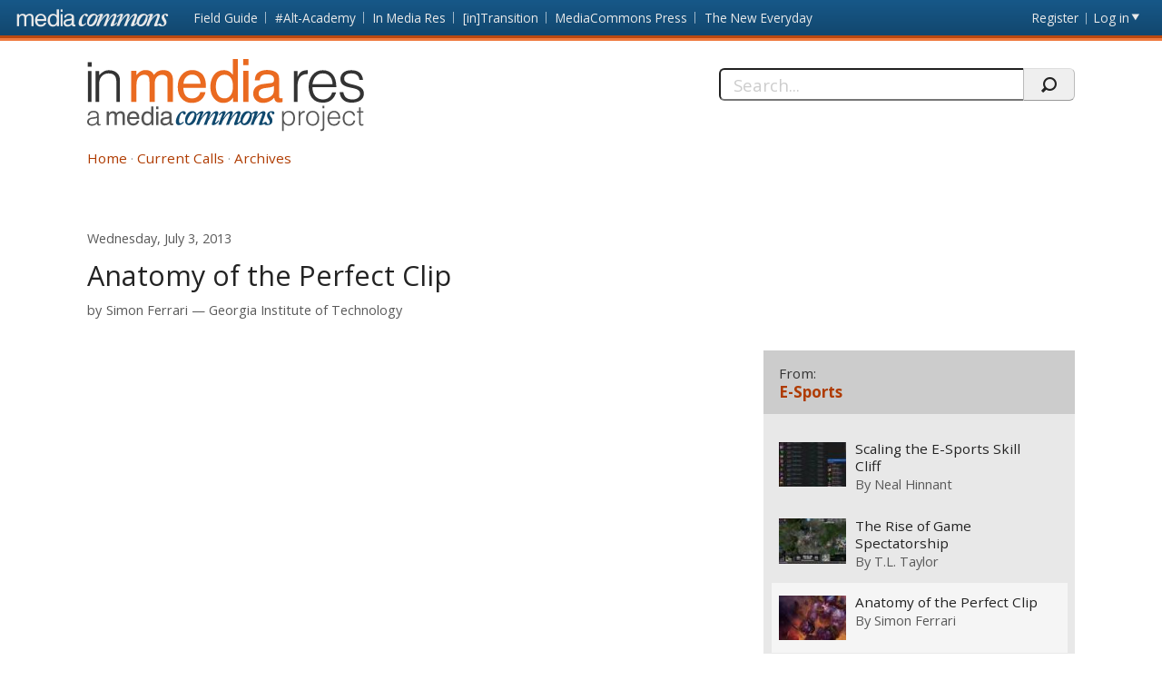

--- FILE ---
content_type: text/html; charset=utf-8
request_url: https://mediacommons.org/imr/2013/06/28/esports-broadcasts-and-legibility
body_size: 30978
content:
<!DOCTYPE html>
<!--[if IEMobile 7]><html class="iem7"  lang="en" dir="ltr"><![endif]-->
<!--[if lte IE 6]><html class="lt-ie9 lt-ie8 lt-ie7"  lang="en" dir="ltr"><![endif]-->
<!--[if (IE 7)&(!IEMobile)]><html class="lt-ie9 lt-ie8"  lang="en" dir="ltr"><![endif]-->
<!--[if IE 8]><html class="lt-ie9"  lang="en" dir="ltr"><![endif]-->
<!--[if (gte IE 9)|(gt IEMobile 7)]><!--><html  lang="en" dir="ltr" prefix="content: http://purl.org/rss/1.0/modules/content/ dc: http://purl.org/dc/terms/ foaf: http://xmlns.com/foaf/0.1/ og: http://ogp.me/ns# rdfs: http://www.w3.org/2000/01/rdf-schema# sioc: http://rdfs.org/sioc/ns# sioct: http://rdfs.org/sioc/types# skos: http://www.w3.org/2004/02/skos/core# xsd: http://www.w3.org/2001/XMLSchema#"><!--<![endif]-->
<head>
          <!-- Google tag (gtag.js) -->
      <script async src="https://www.googletagmanager.com/gtag/js?id=G-620Z0BY5J7"></script>
      <script>
        window.dataLayer = window.dataLayer || [];
        function gtag(){dataLayer.push(arguments);}
        gtag('js', new Date());
        gtag('config', 'G-620Z0BY5J7');
      </script>
      <meta charset="utf-8" />
<meta name="Generator" content="Drupal 7 (http://drupal.org)" />
<link rel="canonical" href="/imr/2013/06/28/esports-broadcasts-and-legibility" />
<link rel="shortlink" href="/imr/node/2383" />
<meta about="/imr/users/simon-ferrari#me" typeof="foaf:Person" rel="foaf:account" resource="/imr/users/simon-ferrari" />
<meta about="/imr/users/simon-ferrari" property="foaf:name" content="Simon Ferrari" />
  <title>Anatomy of the Perfect Clip | In Media Res</title>
      <meta name="MobileOptimized" content="width">
    <meta name="HandheldFriendly" content="true">
    <meta name="viewport" content="width=device-width, initial-scale=1">
    <link rel="shortcut icon" href="/imr/sites/all/themes/mediacommons/favicon.ico" type="image/x-icon" />
 <meta http-equiv="cleartype" content="on">
  <style>
@import url("https://mediacommons.org/imr/modules/system/system.base.css?t5qonc");
</style>
<style>
@import url("https://mediacommons.org/imr/modules/comment/comment.css?t5qonc");
@import url("https://mediacommons.org/imr/modules/field/theme/field.css?t5qonc");
@import url("https://mediacommons.org/imr/sites/all/modules/mediacommons_modules/mediacommons_editorialworkflow/css/mediacommons_editorialworkflow.css?t5qonc");
@import url("https://mediacommons.org/imr/modules/node/node.css?t5qonc");
@import url("https://mediacommons.org/imr/modules/search/search.css?t5qonc");
@import url("https://mediacommons.org/imr/modules/user/user.css?t5qonc");
@import url("https://mediacommons.org/imr/sites/all/modules/views/css/views.css?t5qonc");
@import url("https://mediacommons.org/imr/sites/all/modules/ckeditor/css/ckeditor.css?t5qonc");
</style>
<style>
@import url("https://mediacommons.org/imr/sites/all/modules/ctools/css/ctools.css?t5qonc");
@import url("https://mediacommons.org/imr/sites/all/modules/date/date_api/date.css?t5qonc");
@import url("https://mediacommons.org/imr/sites/all/modules/ds/layouts/ds_2col_stacked/ds_2col_stacked.css?t5qonc");
</style>
<style>
@import url("https://mediacommons.org/imr/sites/all/themes/mediacommons/css/mediacommons_base.css?t5qonc");
</style>
      <!--[if lt IE 9]>
    <script src="/imr/sites/all/themes/zen/js/html5-respond.js"></script>
    <![endif]-->
      <script type="text/javascript">
      WebFontConfig = {
        google: { families: [ 'Open+Sans:300,400,700:latin',
          'Droid+Sans:400,700:latin'] }
      };
      (function() {
        var wf = document.createElement('script');
        wf.src = ('https:' == document.location.protocol ? 'https' : 'http') +
          '://ajax.googleapis.com/ajax/libs/webfont/1/webfont.js';
        wf.type = 'text/javascript';
        wf.async = 'true';
        var s = document.getElementsByTagName('script')[0];
        s.parentNode.insertBefore(wf, s);
      })();
    </script>

</head>
<body class="html not-front not-logged-in page-node page-node- page-node-2383 node-type-spoke section-2013 imr" >
      <a id="skip-link" href="#main-content" class="element-invisible element-focusable">Skip to main content</a>
        <nav class="global">
    <!-- region -->
<ul aria-label="MediaCommons Global Navigation Menu" ><li class="menu__item is-expanded first expanded frontpage sites_nav" data-level="1"><a href="https://mediacommons.org" class="menu__link logolink mc-logo"><span>Front page</span></a><ul aria-hidden="true"><li class="menu__item is-leaf first leaf mediacommonsfrontpage" data-level="2"><a href="https://mediacommons.org" class="menu__link">MediaCommons Front Page</a></li>
<li class="menu__item is-leaf leaf fieldguide" data-level="2"><a href="https://mediacommons.org/fieldguide" class="menu__link">Field Guide</a></li>
<li class="menu__item is-leaf leaf altacademy" data-level="2"><a href="https://mediacommons.org/alt-ac" class="menu__link">#Alt-Academy</a></li>
<li class="menu__item is-leaf leaf inmediares" data-level="2"><a href="https://mediacommons.org/imr" class="menu__link">In Media Res</a></li>
<li class="menu__item is-leaf leaf intransition" data-level="2"><a href="https://mediacommons.org/intransition" class="menu__link">[in]Transition</a></li>
<li class="menu__item is-leaf leaf mediacommonspress" data-level="2"><a href="http://mcpress.media-commons.org/" class="menu__link">MediaCommons Press</a></li>
<li class="menu__item is-leaf last leaf theneweveryday" data-level="2"><a href="https://mediacommons.org/tne" class="menu__link">The New Everyday</a></li>
</ul></li>
<li class="menu__item is-leaf leaf register utils" data-level="1"><a href="https://mediacommons.org/user/register" class="menu__link">Register</a></li>
<li class="menu__item is-leaf last leaf login utils logged-out" aria-haspopup="true"><a href="https://mediacommons.org/user/login" class="menu__link login-link">Log in</a><ul class="login-area" aria-hidden="true" style="">
        <li role="menuitem"><form action="/imr/2013/06/28/esports-broadcasts-and-legibility?destination=dashboard" method="post" id="user-login" accept-charset="UTF-8"><div class="form-item form-type-textfield form-item-name">
  <label for="edit-name">Username or email address <span class="form-required" title="This field is required." aria-hidden="true">*</span></label>
 <input placeholder="Username or email address" type="text" id="edit-name" name="name" value="" size="28" maxlength="60" class="form-text required" />
<div class="description">You may login with either your assigned username or your e-mail address.</div>
</div><div class="form-item form-type-password form-item-pass">
  <label for="edit-pass">Password <span class="form-required" title="This field is required." aria-hidden="true">*</span></label>
 <input placeholder="Password" type="password" id="edit-pass" name="pass" size="28" maxlength="128" class="form-text required" />
<div class="description">The password field is case sensitive.</div>
</div><input type="hidden" name="form_build_id" value="form-OFxo-8wSiBS835aCNGhAaTfk2oZebqEBUag2HdDAU2c" />
<input type="hidden" name="form_id" value="user_login" />
<input type="hidden" name="query" value="destination%3Ddashboard" />
<input type="hidden" name="project" value="imr" />
<div class="form-actions form-wrapper" id="edit-actions--2"><input type="submit" id="edit-submit--2" name="op" value="Login" class="form-submit" /></div> 
<a href="/user/password" class="button-link">Forgot Password?</a> 
</form></li></ul></li>
</ul>

  </nav>

<header  class="banner">
  <button type="button" class="skip-arrow" aria-label="menu"></button>
  <div class="top-hold">
    <h1><a href="/imr/" rel="home" class="logo"><span>In Media Res</span></a></h1>
    <!-- region -->
<div id="block-search-form" class="block block-search first last odd mc-imr " role="search">
	<form action="/imr/2013/06/28/esports-broadcasts-and-legibility" method="post" id="search-block-form" accept-charset="UTF-8"><label>
  <span>Search this site:</span>
</label>
<fieldset>
  <div class="search-contain">
     <input title="Enter the terms you wish to search for." placeholder="Search..." aria-label="Search" type="text" id="edit-search-block-form--2" name="search_block_form" value="" size="15" maxlength="128" class="form-text" />
    <input type="hidden" name="form_build_id" value="form-BYPsSWj6k2LkdgCkOqETxSuMaJqLLFIkpmXN71HjPko" />
<input type="hidden" name="form_id" value="search_block_form" />
    <input type="submit" name="op" value="" class="form-submit search"/>
  </div>
</fieldset></form></div>


  </div>
  <nav id="main-nav" class="nav main">
          <ul class="main"><li class="menu-378 first"><a href="/imr/">Home</a></li>
<li class="menu-504"><a href="/imr/how-it-works">Current Calls</a></li>
<li class="menu-377 last"><a href="/imr/archives" title="">Archives</a></li>
</ul>      </nav>
</header>
<main>
      <div class="tabs"></div>
        <div id="highlighted"></div>
      <article class="spoke"><a id="main-content"></a>
    
<!-- ds 2 column stacked template -->
<div  about="/imr/2013/06/28/esports-broadcasts-and-legibility" typeof="sioc:Item foaf:Document" class="node node-spoke view-mode-full is-available clearfix">
<header class="spoke-header">
  <time class="pubdate"><span  property="dc:date" datatype="xsd:dateTime" content="2013-07-03T04:00:00+00:00" class="date-display-single">Wednesday, July 3, 2013</span></time><h1 class="spoke-title">Anatomy of the Perfect Clip</h1><div class="peoplelist clearfix field field-name-contributors-to-this-spoke field-type-ds field-label-hidden mc-imr">
  <div class="label">by</div> 
 	                <div  typeof="sioc:UserAccount" about="/imr/users/simon-ferrari" class="h-card vcard user-profile view-mode-user_byline">
  <div class="p-name name fn"><a href="https://mediacommons.org/user/1284">Simon Ferrari</a></div><span class="p-org org"><a href="/imr/taxonomy/term/13610" typeof="skos:Concept" property="rdfs:label skos:prefLabel" datatype="">Georgia Institute of Technology</a></span></div>   	</div>
</header>  
<div class="spoke-body ">
  
<div class="field field-name-field-embed field-type-text-long field-label-hidden mc-imr">
    <div class="field-items">
          <div class="field-item even"><iframe src="http://www.criticalcommons.org/Members/MCIMR/clips/alistar-sacrifice/embed_view" frameborder="0" width="630" height="460"></iframe></div>
      </div>
</div>
<section class="body-text"><h2 class='curatorsnote'>Curator's Note</h2><div><p>Okay, I'll admit it, Gangplank (the pirate) and Alistar (the bull) are unlikely lane partners. Some might point out that it's probably staged (look how Gangplank stumbles drunkenly instead of running away). And it's not exactly professional-level play. So why, just last week, was it the most popular YouTube clip within a community of <a href="http://www.riotgames.com/articles/20130312/700/league-legends-players-summit-new-peak">five million</a> daily players? <a href="http://youarenotsosmart.com/2013/05/23/survivorship-bias/">Survivorship bias</a> be damned, let me tell you what makes this clip so great.</p>
<p>1) To the unitiated it's pure slapstick, a sight gag that almost anyone can appreciate. If you don't know how <em><a href="http://na.leagueoflegends.com/">League of Legends</a></em> works in general, or how the typical <a href="http://leagueoflegends.wikia.com/wiki/Lanes">bottom lane</a> operates more specifically, it just looks like an anthropomorphic bull ran right into sniper fire. The action is hectic but human-readable. A taste like this might be enough to start someone from the general public down their <a href="http://academia.edu/186793/Crawford_G._2003_The_Career_of_the_Sport_Supporter_The_Case_of_The_Manchester_Storm_Sociology_37_2_219-237">fandom career path</a> to Garry Crawford's category of the "Interested" (2003, 228-230).</p>
<p>2) While this clip's concept and editing are derivative of another <em>League</em> <a href="http://www.youtube.com/watch?v=Jb4g7R1xVPU">gag video</a>, it couples character design to the comical audio mixing of Dion's "My Heart Will Go On." Essentially, a pirate-themed character escapes an enemy who summons tidal waves while losing his partner (an acute match for <em>Titanic</em>'s ending). It also fits into wider <a href="http://na.leagueoflegends.com/board/showthread.php?t=912410">memes about Gangplank</a>, who is generally considered to be ridiculous.</p>
<p>3) With insider knowledge, this clip becomes the epitome of <em>League</em>'s <a href="https://www.google.com/search?q=playing+support+sucks&amp;oq=playing+support+sucks&amp;aqs=chrome.0.57j62l3.2632j0&amp;sourceid=chrome&amp;ie=UTF-8#sclient=psy-ab&amp;q=playing+support+sucks&amp;oq=playing+support+sucks&amp;gs_l=serp.3...0.0.0.45072.0.0.0.0.0.0.0.0..0.0.eqrwrth..0.0.0..1..17.psy-ab.xQ_dhasBV2Y&amp;pbx=1&amp;bav=on.2,or.r_cp.r_qf.&amp;bvm=bv.48572450,d.dmg&amp;fp=4505e11217bf893d&amp;biw=1109&amp;bih=702">most contentious</a> player dynamic: the relationship between a support and her carry. Briefly, Alistar (the bull) is a support character whose job in lane is to protect a "carry"—in this case, the pirate Gangplank. A support spends her pitiful income on vision wards that cut space out of the fog of war, and she never takes potential gold from her partner. This is because the carry is weak in the early game, but incredibly strong in the late game. This unique role assignment serves as a convenient bridge between eSports appreciation and fandom for American football (carries are like quarterbacks).</p>
<p>At the extreme of the support's responsibilities is this: If the carry might die, a support should attempt self-sacrifice. In the clip, Alistar executes split-second timing to cast a Flash spell into the sniper's bullet. It's a shining moment for the support, who rarely gets a chance to make big plays. And to those in the know, it's as touching as it is hilarious.</p></div></section><div class="tags"><div class="label-inline">Tags</div><ul class="tags"><li><a href="/imr/taxonomy/term/10648">YouTubers</a></li><li><a href="/imr/taxonomy/term/10646">League of Legends</a></li><li><a href="/imr/taxonomy/term/10642">eSports</a></li></ul></div><section id="comments" class="comments comment-wrapper">
      <div class="comments-all">
            <header>
        <h1 class="comments__title title">Comments</h1>
      </header>
            <a id="comment-4145"></a>

<article class="comment first last odd clearfix top-level"  about="/imr/comment/4145#comment-4145" typeof="sioc:Post sioct:Comment">
  <header>
              <h3 property="dc:title" datatype="" class="comment__title comment-title">
        <a href="/imr/comment/4145#comment-4145" class="permalink" rel="bookmark">I’d love to further emphasize</a>              </h3>
            <div class="h-card vcard clearfix">
      <div class="field-user-avatar photo u-photo-small"><span class="user-picture">
  <a href="https://mediacommons.org/user/3014" title="View user profile."><img typeof="foaf:Image" src="https://www.gravatar.com/avatar/cb736017becddb62dcaf56fce1bd1ef0.jpg?d=identicon&amp;s=150&amp;r=G" alt="Robert Meyer&#039;s picture" title="Robert Meyer&#039;s picture" /></a></span>
</div>
      <div class="nameHolder">By <span class="p-name"><span rel="sioc:has_creator"><a href="https://mediacommons.org/user/3014" title="User profile: Robert Meyer" class="username">Robert Meyer</a></span> </span></div>
                  <span class="p-org org"><a href="/imr/taxonomy/term/13375" title="Independent">Independent</a></span>
                </div>
    <time datetime="2013-07-3"><span property="dc:date dc:created" content="2013-07-03T21:23:58+00:00" datatype="xsd:dateTime">Wednesday, July 3, 2013 —  9:23 pm</span></time>
      </header>
  <span rel="sioc:reply_of" resource="/imr/2013/06/28/esports-broadcasts-and-legibility" class="rdf-meta element-hidden"></span>
<div class="field field-name-comment-body field-type-text-long field-label-hidden mc-imr">
    <div class="field-items">
          <div class="field-item even" property="content:encoded"><p>I'd love to further emphasize a point you mention in section 2 - that the editing and structure of the video "are derivative of another League gag video." Firstly, I think the negative connotation earned from the word "derivative," is possibly misleading. My argument would be that the video actually benefits hugely from having this nearly identical structure. It essentially sets up the "Sacrifice" genre of game highlights to be the Harlem Shake of video game culture. This video has all the benefits and pleasure of a Harlem Shake video, actually. Due to the similar structure and telling title of the video, the viewer knows that Alistar will sacrifice himself, so the focus becomes on the how and the when. This creates a fairly comical rise in tension as we see both the Gangplank player's mistakes that lead him to lose so much health, and the "Bubble" move from the mermaid character, Nami, land onto the bull character, Alistar, which freezes him in place and appears to make any sacrifice he could make to block the sniper shot impossible. So when the bubble ends with just enough time for Alistar to use the flash ability and block the Sniper shot in exact moment that the music swells it provides that sort of ridiculous, orgasmic payoff that one gets from watching a creative Harlem Shake video “drop.” This serves to make this clip additionally enjoyable to those already familiar with the previous "Lee Sin Sacrifice" League of Legends video entry, and to make it so enjoyable to re-watch. Perhaps it will even establish this format as a tradition that will transcend League of Legends and become a common video game culture clip meme.  Secondly, I think that for section 3, there is even more dark comedy at play for the insider player viewer that you could have dug into had you had more words to spare. The fact that the Gangplank is playing so poorly and that he is so low on health certainly raises doubt as to whether or not the sacrifice was indeed even the right call. While of course you're correct that typically, the support should sacrifice themselves for the AD Carry, the clear skill difference here between the two certainly leads me to believe Gangplank may have died more than Alistar previously in the match, making him worth actually less gold to the other team than Alistar was. While that part may be just speculation on my part, additionally, Alistar had to use his Flash spell, which cannot be cast again for close to three minutes, to perform the sacrifice, making it even more questionable as to whether or not it was "worth," as some League of Legends players say. All of this makes the clip even more hilariously tragic to the insider viewer.   I also love your point about how the unique role assignment of the duo has that neat relation to football, as well as your points in Section 1 about why this clip is universally enjoyable, which I think sort of ties in with my structural points earlier. The Titanic analysis also made me smile. This is a great write-up, Simon. I enjoyed it.</p></div>
      </div>
</div>
 
  <ul class="links inline"><li class="comment_forbidden first last"><span><a href="/imr/user/login?destination=node/2383%23comment-form">Log in</a> or <a href="/imr/user/register?destination=node/2383%23comment-form">register</a> to reply to this comment</span></li>
</ul></article>
    </div>
        <header> 
      <h2 class="comments__form-title title">Add new comment</h2>
    </header>
    <div class="form-wrap">
      <a href="https://mediacommons.org/user/login?destination=node/2383&amp;project=imr">Log in</a>              <span class="separator">or</span>
        <a href="https://mediacommons.org/user/register?destination=node/2383&amp;project=imr">register</a>            
      <span> to add a comment.</span>
    </div>
  </section>
    </div>

<aside>
	<div class="block-views block">
		 
   
   <div class="view view-all-spokes-in-this-spokes-hub view-id-all_spokes_in_this_spokes_hub view-display-id-block_1 view-dom-id-5cf90f6d6eb452dbebe09a708b113190">
            <header class="view-header">
                
  <h1 class="hub-title">    <span>From:</span>    <a href="/imr/theme-week/2013/27/e-sports-july-1-july-5-2013">E-Sports </a>  </h1>    </header>
  
  
  
      <div class="view-content">
            
          <div class="item-list"><ul><li class="first"><div  about="/imr/2013/06/28/e-sports-post" typeof="sioc:Item foaf:Document" class="ds-1col node node-spoke node-teaser view-mode-teaser is-available clearfix">

  
  <div role="presentation" class="thumb">

<a tabindex="-1" aria-hidden="true" href = "/imr/2013/06/28/e-sports-post"><img class="" typeof="foaf:Image" src="https://mediacommons.org/imr/sites/default/files/styles/manual_crop_thumbnail_120_by_80/public/IMR%20thumbnail.jpg?itok=rZR4lG3w" /></a>
</div>
<div class="spoke-teaser-meta"><h2 class="spoke-title"><a href="/imr/2013/06/28/e-sports-post">Scaling the E-Sports Skill Cliff</a></h2><div class="peoplelist contributors">By <span class="h-card"><a href="https://mediacommons.org/user/2110">Neal Hinnant</a></span> </div><time><span  property="dc:date" datatype="xsd:dateTime" content="2013-07-01T04:00:00+00:00" class="date-display-single">Monday, July 1, 2013</span></time>     <div class="comment-count">
     <a href="https://mediacommons.org/imr/2013/06/28/e-sports-post#comments">2 comments</a>   </div>
 
</div></div>

</li>
<li><div  about="/imr/2013/06/30/rise-game-spectatorship" typeof="sioc:Item foaf:Document" class="ds-1col node node-spoke node-teaser view-mode-teaser is-available clearfix">

  
  <div role="presentation" class="thumb">

<a tabindex="-1" aria-hidden="true" href = "/imr/2013/06/30/rise-game-spectatorship"><img class="" typeof="foaf:Image" src="https://mediacommons.org/imr/sites/default/files/styles/manual_crop_thumbnail_120_by_80/public/lsthumbnail.jpg?itok=zmhnMOCX&amp;c=ef924f89b90714a616e665d8f80abdea" alt="" /></a>
</div>
<div class="spoke-teaser-meta"><h2 class="spoke-title"><a href="/imr/2013/06/30/rise-game-spectatorship">The Rise of Game Spectatorship</a></h2><div class="peoplelist contributors">By <span class="h-card"><a href="https://mediacommons.org/user/3008">T.L. Taylor</a></span> </div><time><span  property="dc:date" datatype="xsd:dateTime" content="2013-07-02T04:00:00+00:00" class="date-display-single">Tuesday, July 2, 2013</span></time>     <div class="comment-count">
     <a href="https://mediacommons.org/imr/2013/06/30/rise-game-spectatorship#comments">2 comments</a>   </div>
 
</div></div>

</li>
<li><div  about="/imr/2013/06/28/esports-broadcasts-and-legibility" typeof="sioc:Item foaf:Document" class="ds-1col node node-spoke node-teaser view-mode-teaser is-available clearfix">

  
  <div role="presentation" class="thumb">

<a tabindex="-1" aria-hidden="true" href = "/imr/2013/06/28/esports-broadcasts-and-legibility"><img class="" typeof="foaf:Image" src="https://mediacommons.org/imr/sites/default/files/styles/manual_crop_thumbnail_120_by_80/public/alistar.jpg?itok=hCNlYSF0" /></a>
</div>
<div class="spoke-teaser-meta"><h2 class="spoke-title"><a href="/imr/2013/06/28/esports-broadcasts-and-legibility" class="active">Anatomy of the Perfect Clip</a></h2><div class="peoplelist contributors">By <span class="h-card"><a href="https://mediacommons.org/user/1284">Simon Ferrari</a></span> </div><time><span  property="dc:date" datatype="xsd:dateTime" content="2013-07-03T04:00:00+00:00" class="date-display-single">Wednesday, July 3, 2013</span></time>     <div class="comment-count">
     <a href="https://mediacommons.org/imr/2013/06/28/esports-broadcasts-and-legibility#comments">1 comment</a>   </div>
 
</div></div>

</li>
<li><div  about="/imr/2013/06/29/halo-4-pro-gamers-compete-against-real-american-soldiers" typeof="sioc:Item foaf:Document" class="ds-1col node node-spoke node-teaser view-mode-teaser is-available clearfix">

  
  <div role="presentation" class="thumb">

<a tabindex="-1" aria-hidden="true" href = "/imr/2013/06/29/halo-4-pro-gamers-compete-against-real-american-soldiers"><img class="" typeof="foaf:Image" src="https://mediacommons.org/imr/sites/default/files/styles/manual_crop_thumbnail_120_by_80/public/Red%20Bull%20LAN%20-%20Status%20Quo.jpg?itok=3UdbFSSX" /></a>
</div>
<div class="spoke-teaser-meta"><h2 class="spoke-title"><a href="/imr/2013/06/29/halo-4-pro-gamers-compete-against-real-american-soldiers">Halo 4 Pro Gamers Compete Against Real American Soldiers</a></h2><div class="peoplelist contributors">By <span class="h-card"><a href="https://mediacommons.org/user/3010">John Gaudiosi</a></span> </div><time><span  property="dc:date" datatype="xsd:dateTime" content="2013-07-09T04:00:00+00:00" class="date-display-single">Tuesday, July 9, 2013</span></time>  
</div></div>

</li>
<li class="last"><div  about="/imr/2013/06/30/life-and-death-ocarina-time-speedrunning" typeof="sioc:Item foaf:Document" class="ds-1col node node-spoke node-teaser view-mode-teaser is-available clearfix">

  
  <div role="presentation" class="thumb">

<a tabindex="-1" aria-hidden="true" href = "/imr/2013/06/30/life-and-death-ocarina-time-speedrunning"><img class="" typeof="foaf:Image" src="https://mediacommons.org/imr/sites/default/files/styles/manual_crop_thumbnail_120_by_80/public/zelda.jpg?itok=BhYoox_r" /></a>
</div>
<div class="spoke-teaser-meta"><h2 class="spoke-title"><a href="/imr/2013/06/30/life-and-death-ocarina-time-speedrunning">The Life and Death of Ocarina of Time Speedrunning</a></h2><div class="peoplelist contributors">By <span class="h-card"><a href="https://mediacommons.org/user/3009">James Lantz</a></span> </div><time><span  property="dc:date" datatype="xsd:dateTime" content="2013-07-05T04:00:00+00:00" class="date-display-single">Friday, July 5, 2013</span></time>  
</div></div>

</li>
</ul></div>      </div>
  
  
  
  
  
  
</div>
	</div>
</aside>
<div class="">
  </div>
</div>
  </article>
</main>


      <footer id="footer" class="region region-footer">
      <nav class="footer-nav">
          <ul class="links"><li class="menu-378 first"><a href="/imr/">Home</a></li>
<li class="menu-504"><a href="/imr/how-it-works">Current Calls</a></li>
<li class="menu-377 last"><a href="/imr/archives" title="">Archives</a></li>
</ul>      </nav>

<div class="extras footer-nav"><ul><li class="first"><strong>In Media Res:</strong> A <a href="/">MediaCommons</a> Project&nbsp;</li><li><a href="/imr/copyright">Copyright/Fair Use Policy</a></li></ul></div>

<div class="footer-nav credits" ><ul> <li class="first"><a class="external" href="https://www.nyu.edu/footer/accessibility.html" target="_blank">Accessibility</a></li><li class="powered">Powered by <a href="http://dlib.nyu.edu/dlts/" target="_blank" class="external">NYU DLTS</a></li></ul></div>  </footer>
  <script src="//ajax.googleapis.com/ajax/libs/jquery/1.12.4/jquery.min.js"></script>
<script>window.jQuery || document.write("<script src='/imr/sites/all/modules/jquery_update/replace/jquery/1.12/jquery.min.js'>\x3C/script>")</script>
<script src="https://mediacommons.org/imr/misc/jquery-extend-3.4.0.js?v=1.12.4"></script>
<script src="https://mediacommons.org/imr/misc/jquery-html-prefilter-3.5.0-backport.js?v=1.12.4"></script>
<script src="https://mediacommons.org/imr/misc/jquery.once.js?v=1.2"></script>
<script src="https://mediacommons.org/imr/misc/drupal.js?t5qonc"></script>
<script src="https://mediacommons.org/imr/sites/all/modules/jquery_update/js/jquery_browser.js?v=0.0.1"></script>
<script src="https://mediacommons.org/imr/misc/form-single-submit.js?v=7.98"></script>
<script src="https://mediacommons.org/imr/sites/all/modules/mediacommons_modules/mediacommons_editorialworkflow/js/mediacommons_editorialworkflow.js?t5qonc"></script>
<script src="https://mediacommons.org/imr/sites/all/modules/mediacommons_modules/mediacommons_globalnav/underscore-min.js?t5qonc"></script>
<script src="https://mediacommons.org/imr/sites/all/modules/mediacommons_modules/mediacommons_globalnav/mediacommons_globalnav.js?t5qonc"></script>
<script src="https://mediacommons.org/imr/sites/all/modules/field_group/field_group.js?t5qonc"></script>
<script src="https://mediacommons.org/imr/sites/all/themes/mediacommons/js/jquery-ui.min.js?t5qonc"></script>
<script src="https://mediacommons.org/imr/sites/all/themes/mediacommons/js/mediacommons.js?t5qonc"></script>
<script>jQuery.extend(Drupal.settings, {"basePath":"\/imr\/","pathPrefix":"","setHasJsCookie":0,"ajaxPageState":{"theme":"mediacommons","theme_token":"mt3U33bIarmwKIywKtST5YH72pBhJAIcblzEpctKRC0","js":{"\/\/ajax.googleapis.com\/ajax\/libs\/jquery\/1.12.4\/jquery.min.js":1,"0":1,"misc\/jquery-extend-3.4.0.js":1,"misc\/jquery-html-prefilter-3.5.0-backport.js":1,"misc\/jquery.once.js":1,"misc\/drupal.js":1,"sites\/all\/modules\/jquery_update\/js\/jquery_browser.js":1,"misc\/form-single-submit.js":1,"sites\/all\/modules\/mediacommons_modules\/mediacommons_editorialworkflow\/js\/mediacommons_editorialworkflow.js":1,"sites\/all\/modules\/mediacommons_modules\/mediacommons_globalnav\/underscore-min.js":1,"sites\/all\/modules\/mediacommons_modules\/mediacommons_globalnav\/mediacommons_globalnav.js":1,"sites\/all\/modules\/field_group\/field_group.js":1,"sites\/all\/themes\/mediacommons\/js\/jquery-ui.min.js":1,"sites\/all\/themes\/mediacommons\/js\/mediacommons.js":1},"css":{"modules\/system\/system.base.css":1,"modules\/system\/system.menus.css":1,"modules\/system\/system.messages.css":1,"modules\/system\/system.theme.css":1,"modules\/comment\/comment.css":1,"modules\/field\/theme\/field.css":1,"sites\/all\/modules\/mediacommons_modules\/mediacommons_editorialworkflow\/css\/mediacommons_editorialworkflow.css":1,"modules\/node\/node.css":1,"modules\/search\/search.css":1,"modules\/user\/user.css":1,"sites\/all\/modules\/views\/css\/views.css":1,"sites\/all\/modules\/ckeditor\/css\/ckeditor.css":1,"sites\/all\/modules\/ctools\/css\/ctools.css":1,"sites\/all\/modules\/date\/date_api\/date.css":1,"sites\/all\/modules\/ds\/layouts\/ds_2col_stacked\/ds_2col_stacked.css":1,"sites\/all\/themes\/mediacommons\/system.menus.css":1,"sites\/all\/themes\/mediacommons\/system.messages.css":1,"sites\/all\/themes\/mediacommons\/system.theme.css":1,"sites\/all\/themes\/mediacommons\/css\/mediacommons_base.css":1}},"mediacommons_blocks":{"img_path":"sites\/all\/modules\/mediacommons_modules\/mediacommons_blocks\/images\/ajax-loader.gif"},"better_exposed_filters":{"views":{"contributors_this_spoke":{"displays":{"block":{"filters":[]}}},"comment_count_for_spoke":{"displays":{"panel_pane_1":{"filters":[]}}},"reviewed_by_for_spoke":{"displays":{"default":{"filters":[]}}},"this_spokes_parent_hub":{"displays":{"default":{"filters":[]}}},"all_spokes_in_this_spokes_hub":{"displays":{"block_1":{"filters":[]}}}}},"urlIsAjaxTrusted":{"\/imr\/2013\/06\/28\/esports-broadcasts-and-legibility?destination=dashboard":true,"\/imr\/2013\/06\/28\/esports-broadcasts-and-legibility":true},"field_group":{"html-element":"teaser"}});</script>
  <!-- region -->


</body>
</html>
